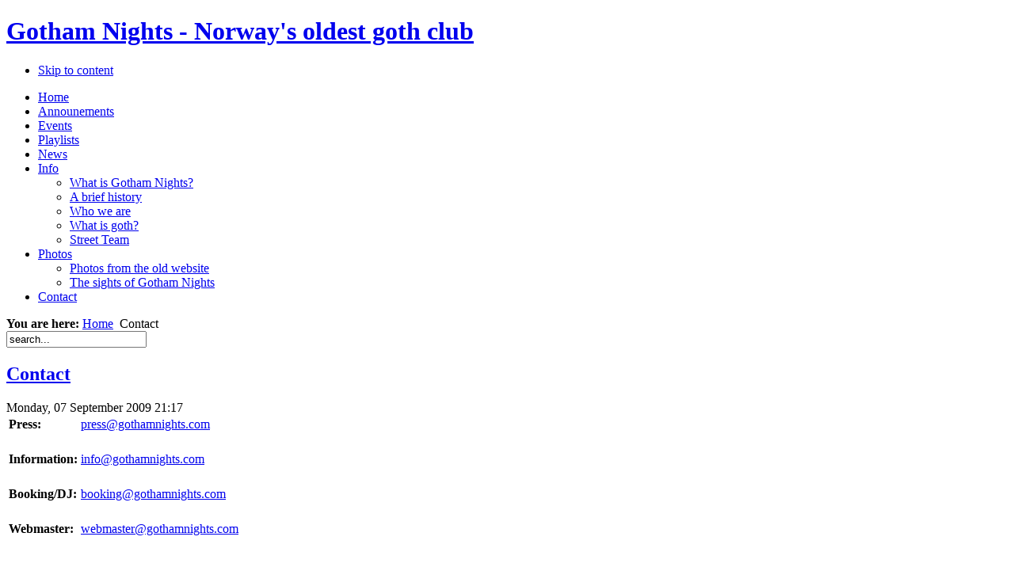

--- FILE ---
content_type: text/html; charset=utf-8
request_url: http://www.gothamnights.com/contact/contact
body_size: 26091
content:

<!DOCTYPE html PUBLIC "-//W3C//DTD XHTML 1.0 Transitional//EN" "http://www.w3.org/TR/xhtml1/DTD/xhtml1-transitional.dtd">

<html xmlns="http://www.w3.org/1999/xhtml" xml:lang="en-gb" lang="en-gb">

<head>
  <base href="http://www.gothamnights.com/contact/contact" />
  <meta http-equiv="content-type" content="text/html; charset=utf-8" />
  <meta name="robots" content="index, follow" />
  <meta name="keywords" content="gothic, goth, gotham, norway, oslo, club, alternative, independent, gotham nights, rock" />
  <meta name="title" content="Contact - Gotham Nights - Norway's oldest goth club" />
  <meta name="author" content="Gotham Nights" />
  <meta name="description" content="Home page for the oldest and, of course, best Norwegian goth club." />
  <meta name="generator" content="Joomla! 1.5 - Open Source Content Management" />
  <title>Contact - Gotham Nights - Norway's oldest goth club</title>
  <link href="/templates/ja_lead/favicon.ico" rel="shortcut icon" type="image/x-icon" />
  <link rel="stylesheet" href="/plugins/system/jceutilities/css/jceutilities.css?v=222" type="text/css" />
  <link rel="stylesheet" href="/plugins/system/jceutilities/themes/shadow/css/style.css?version=222" type="text/css" />
  <link rel="stylesheet" href="/plugins/content/plg_jathumbnail/style.css" type="text/css" />
  <script type="text/javascript" src="/media/system/js/mootools.js"></script>
  <script type="text/javascript" src="/plugins/system/jceutilities/js/mediaobject.js?v=222"></script>
  <script type="text/javascript" src="/plugins/system/jceutilities/js/jceutilities.js?v=222"></script>
  <script type="text/javascript" src="/media/system/js/caption.js"></script>
  <script type="text/javascript">
	MediaObject.init({'flash':"10,0,22,87",'windowmedia':"5,1,52,701",'quicktime':"6,0,2,0",'realmedia':"7,0,0,0",'shockwave':"8,5,1,0"});window.addEvent('domready', function(){var jcepopup=new JCEUtilities({'popup':{'legacy':0,'resize':1,'icons':1,'overlay':1,'overlayopacity':0.8,'overlaycolor':"#000000",'fadespeed':500,'scalespeed':500,'hideobjects':1,'scrollpopup':1,'theme':"shadow",'themecustom':"",'themepath':"plugins/system/jceutilities/themes"},'tootlip':{'classname':"tooltip",'opacity':1,'speed':150,'position':"br",'offsets':"{'x': 16, 'y': 16}"},'imgpath':"plugins/system/jceutilities/img",'pngfix':0,'wmode':0});});
  </script>
  <script type='text/javascript' src='http://www.gothamnights.com/plugins/content/ja_tabs/ja_tabs.js' charset="utf-8"></script>
<link type='text/css' href='http://www.gothamnights.com/plugins/content/ja_tabs/ja_tabs.css' rel="stylesheet"/>

<link rel="stylesheet" href="http://www.gothamnights.com/templates/system/css/system.css" type="text/css" />
<link rel="stylesheet" href="http://www.gothamnights.com/templates/system/css/general.css" type="text/css" />
<link rel="stylesheet" href="http://www.gothamnights.com/templates/ja_lead/css/template.css" type="text/css" />
<link rel="stylesheet" href="http://www.gothamnights.com/templates/ja_lead/css/typo.css" type="text/css" />

<script language="javascript" type="text/javascript">
	var siteurl = 'http://www.gothamnights.com/';
	var tmplurl = 'http://www.gothamnights.com/templates/ja_lead';
</script>

<script language="javascript" type="text/javascript" src="http://www.gothamnights.com/templates/ja_lead/js/ja.script.js"></script>

<script language="javascript" type="text/javascript">
var rightCollapseDefault='show';
var excludeModules='38';
</script>
<script language="javascript" type="text/javascript" src="http://www.gothamnights.com/templates/ja_lead/js/ja.rightcol.js"></script>

<!-- Cufont -->
<script language="javascript" type="text/javascript" src="http://www.gothamnights.com/templates/ja_lead/js/cufon/cufon.js"></script>
<script language="javascript" type="text/javascript" src="http://www.gothamnights.com/templates/ja_lead/js/cufon/DaysLater_400.font.js"></script>
<script type="text/javascript">
		Cufon.replace('#ja-topsl div.moduletable h3, div.jazin-section a span, h1.componentheading, .componentheading, #ja-col2 div.moduletable h3, #ja-col2 div.moduletable_default h3, #ja-col2 div.moduletable_menu h3, #ja-col2 div.moduletable_text h3', { fontFamily: 'DaysLater' });
</script>
<!-- // Cufont -->

<!-- Menu head -->
			<link href="http://www.gothamnights.com/templates/ja_lead/ja_menus/ja_moomenu/ja.moomenu.css" rel="stylesheet" type="text/css" />
			<script src="http://www.gothamnights.com/templates/ja_lead/ja_menus/ja_moomenu/ja.moomenu.js" language="javascript" type="text/javascript" ></script>
			<link href="http://www.gothamnights.com/templates/ja_lead/css/colors/handwritten_light.css" rel="stylesheet" type="text/css" />

<!--[if lte IE 6]>
<style type="text/css">
img {border: none;}
</style>
<![endif]-->

</head>
<body id="bd" class="  fs3">
<div id="ja-wrapper">
<a name="Top" id="Top"></a>

<!-- HEADER -->
<div id="ja-header" class="wrap">
  <div class="main clearfix">
  	
	  		  	<h1 class="logo">
	  		<a href="http://www.gothamnights.com/" title="Gotham Nights - Norway's oldest goth club"><span>Gotham Nights - Norway's oldest goth club</span></a>
	  	</h1>
	  	
      <!-- Main Navigation -->
      <div id="ja-mainnav">
        	<ul class="no-display">
        		<li><a href="/contact/contact#ja-content" title="Skip to content">Skip to content</a></li>
        	</ul>
        
      		<ul id="ja-cssmenu" class="clearfix">
<li ><a href="http://www.gothamnights.com/" class="menu-item0 first-item" id="menu1" title="Home"><span class="menu-title">Home</span></a></li> 
<li ><a href="/events-2025/blog" class="menu-item1" id="menu104" title="Announements"><span class="menu-title">Announements</span></a></li> 
<li ><a href="/upcoming-events/eventlist" class="menu-item2" id="menu83" title="Events"><span class="menu-title">Events</span></a></li> 
<li ><a href="/playlists/" class="menu-item3" id="menu82" title="Playlists"><span class="menu-title">Playlists</span></a></li> 
<li ><a href="/latest-news/" class="menu-item4" id="menu56" title="News"><span class="menu-title">News</span></a></li> 
<li class="havechild"><a href="/about-gotham-nights/" class="menu-item5" id="menu27" title="Info"><span class="menu-title">Info</span></a><ul><li ><a href="/about-gotham-nights/what-is-gotham-nights" class=" first-item" id="menu78" title="What is Gotham Nights?"><span class="menu-title">What is Gotham Nights?</span></a></li> 
<li ><a href="/about-gotham-nights/a-brief-history"  id="menu85" title="A brief history"><span class="menu-title">A brief history</span></a></li> 
<li ><a href="/about-gotham-nights/who-we-are"  id="menu86" title="Who we are"><span class="menu-title">Who we are</span></a></li> 
<li ><a href="/about-gotham-nights/what-is-goth"  id="menu87" title="What is goth?"><span class="menu-title">What is goth?</span></a></li> 
<li ><a href="/about-gotham-nights/gotham-nights-street-team" class=" last-item" id="menu101" title="Street Team"><span class="menu-title">Street Team</span></a></li> 
</ul></li> 
<li class="havechild"><a href="/photos" class="menu-item6" id="menu73" title="Photos"><span class="menu-title">Photos</span></a><ul><li ><a href="http://www.gothamnights.com/old/photos/" target="_blank" class=" first-item" id="menu99" title="Photos from the old website"><span class="menu-title">Photos from the old website</span></a></li> 
<li ><a href="/photos/galleri" class=" last-item" id="menu102" title="The sights of Gotham Nights"><span class="menu-title">The sights of Gotham Nights</span></a></li> 
</ul></li> 
<li class="active"><a href="/contact/contact" class="menu-item7 active last-item" id="menu77" title="Contact"><span class="menu-title">Contact</span></a></li> 
</ul>
      </div>
      <!-- //Main Navigation -->
 			
  </div>
</div>
<!-- //HEADER -->


<!-- PATHWAY -->
<div id="ja-pathway" class="wrap">
  <div class="main clearfix">
      <div class="ja-pathway-text">
	       <strong>You are here: </strong><span class="breadcrumbs pathway">
<a href="http://www.gothamnights.com/" class="pathway">Home</a> <img src="/templates/ja_lead/images/arrow.png" alt=""  /> Contact</span>

 			</div>
 			
 			 			<div id="ja-search">
 				<form action="http://www.gothamnights.com/" method="post">
	<div class="search">
		<input name="searchword" id="mod_search_searchword" maxlength="20" alt="Search" class="inputbox" type="text" size="20" value="search..."  onblur="if(this.value=='') this.value='search...';" onfocus="if(this.value=='search...') this.value='';" />	</div>
	<input type="hidden" name="task"   value="search" />
	<input type="hidden" name="option" value="com_search" />
	<input type="hidden" name="Itemid" value="77" />
</form>
 			</div>
 			 			
	</div>
</div>
<!-- //PATHWAY -->

<div id="ja-container-fr" class="wrap">
  <div class="main clearfix">
  
  	<!-- CONTENT -->  
    	
  	<div id="ja-mainbody">
  		
			

			 
      
      <div id="ja-content">
      <div class="ja-innerpad">
      <div class="ja-content-inner">
      
  							<div id="ja-current-content" class="clearfix">
      		
<h2 class="contentheading">
		<a href="/contact/contact" class="contentpagetitle">
		Contact	</a>
	</h2>


<div class="article-toolswrap">
<div class="article-tools clearfix">
	<div class="article-meta">
			<span class="createdate">
			Monday, 07 September 2009 21:17		</span>
		
		
		</div>

	
	</div>
</div>


<div class="article-content">
<table>
<tbody>
<tr>
<td style="width: 30%;" valign="top"><strong>Press:</strong></td>
<td valign="top"><!--e-postkode fra mailto.no start--> <!-- mor="oih<l.pfc e/\"n@gsm>=t:ra";far="3G92F:7C<AG14D0E6F:@@>?0D2GA=1?2D@580A<B6F:@@>?0D2GA=1?2D@580A3;GB";baby="";for(j=0;j<far.length;j++){baby+=mor.charAt(far.charCodeAt(j)-48);}document.write(baby); // --><a href="mailto:
 <script language='JavaScript' type='text/javascript'>
 <!--
 var prefix = 'm&#97;&#105;lt&#111;:';
 var suffix = '';
 var attribs = '';
 var path = 'hr' + 'ef' + '=';
 var addy53465 = 'pr&#101;ss' + '&#64;';
 addy53465 = addy53465 + 'g&#111;th&#97;mn&#105;ghts' + '&#46;' + 'c&#111;m';
 document.write( '<a ' + path + '\'' + prefix + addy53465 + suffix + '\'' + attribs + '>' );
 document.write( addy53465 );
 document.write( '<\/a>' );
 //-->
 </script><script language='JavaScript' type='text/javascript'>
 <!--
 document.write( '<span style=\'display: none;\'>' );
 //-->
 </script>This e-mail address is being protected from spambots. You need JavaScript enabled to view it
 <script language='JavaScript' type='text/javascript'>
 <!--
 document.write( '</' );
 document.write( 'span>' );
 //-->
 </script>">
 <script language='JavaScript' type='text/javascript'>
 <!--
 var prefix = 'm&#97;&#105;lt&#111;:';
 var suffix = '';
 var attribs = '';
 var path = 'hr' + 'ef' + '=';
 var addy86141 = 'pr&#101;ss' + '&#64;';
 addy86141 = addy86141 + 'g&#111;th&#97;mn&#105;ghts' + '&#46;' + 'c&#111;m';
 document.write( '<a ' + path + '\'' + prefix + addy86141 + suffix + '\'' + attribs + '>' );
 document.write( addy86141 );
 document.write( '<\/a>' );
 //-->
 </script><script language='JavaScript' type='text/javascript'>
 <!--
 document.write( '<span style=\'display: none;\'>' );
 //-->
 </script>This e-mail address is being protected from spambots. You need JavaScript enabled to view it
 <script language='JavaScript' type='text/javascript'>
 <!--
 document.write( '</' );
 document.write( 'span>' );
 //-->
 </script><br /></a><!--e-postkode fra mailto.no slutt--></td>
</tr>
<tr>
<td>&nbsp;</td>
<td>&nbsp;</td>
</tr>
<tr>
<td valign="top"><strong>Information:</strong></td>
<td valign="top">
 <script language='JavaScript' type='text/javascript'>
 <!--
 var prefix = 'm&#97;&#105;lt&#111;:';
 var suffix = '';
 var attribs = '';
 var path = 'hr' + 'ef' + '=';
 var addy87109 = '&#105;nf&#111;' + '&#64;';
 addy87109 = addy87109 + 'g&#111;th&#97;mn&#105;ghts' + '&#46;' + 'c&#111;m';
 document.write( '<a ' + path + '\'' + prefix + addy87109 + suffix + '\'' + attribs + '>' );
 document.write( addy87109 );
 document.write( '<\/a>' );
 //-->
 </script><script language='JavaScript' type='text/javascript'>
 <!--
 document.write( '<span style=\'display: none;\'>' );
 //-->
 </script>This e-mail address is being protected from spambots. You need JavaScript enabled to view it
 <script language='JavaScript' type='text/javascript'>
 <!--
 document.write( '</' );
 document.write( 'span>' );
 //-->
 </script></td>
</tr>
<tr>
<td>&nbsp;</td>
<td>&nbsp;</td>
</tr>
<tr>
<td valign="top"><strong>Booking/DJ:</strong></td>
<td valign="top">
 <script language='JavaScript' type='text/javascript'>
 <!--
 var prefix = 'm&#97;&#105;lt&#111;:';
 var suffix = '';
 var attribs = '';
 var path = 'hr' + 'ef' + '=';
 var addy18342 = 'b&#111;&#111;k&#105;ng' + '&#64;';
 addy18342 = addy18342 + 'g&#111;th&#97;mn&#105;ghts' + '&#46;' + 'c&#111;m';
 document.write( '<a ' + path + '\'' + prefix + addy18342 + suffix + '\'' + attribs + '>' );
 document.write( addy18342 );
 document.write( '<\/a>' );
 //-->
 </script><script language='JavaScript' type='text/javascript'>
 <!--
 document.write( '<span style=\'display: none;\'>' );
 //-->
 </script>This e-mail address is being protected from spambots. You need JavaScript enabled to view it
 <script language='JavaScript' type='text/javascript'>
 <!--
 document.write( '</' );
 document.write( 'span>' );
 //-->
 </script></td>
</tr>
<tr>
<td valign="top">&nbsp;</td>
<td valign="top"><!--e-postkode fra mailto.no start--> <!-- mor=".mkcgflntb>s:<hia/@\"r= oe";far="=@F>DH5EC1@?68G<9GG2?74B4G8>@17?4>8;03G1C:9GG2?74B4G8>@17?4>8;03G1=A@:";baby="";for(j=0;j<far.length;j++){baby+=mor.charAt(far.charCodeAt(j)-48);}document.write(baby); // --><!--e-postkode fra mailto.no slutt--></td>
</tr>
<tr>
<td valign="top"><strong>Webmaster:</strong></td>
<td valign="top"><!--e-postkode fra mailto.no start--> <!-- mor="c>=aigo@rf <\"th:n/m.lwebs";far=";3:>8F92<B34D=6?EFGB3H=F8756=>3B@45>=HC06B<1EFGB3H=F8756=>3B@45>=HC06B;A31";baby="";for(j=0;j<far.length;j++){baby+=mor.charAt(far.charCodeAt(j)-48);}document.write(baby); // -->
 <script language='JavaScript' type='text/javascript'>
 <!--
 var prefix = 'm&#97;&#105;lt&#111;:';
 var suffix = '';
 var attribs = '';
 var path = 'hr' + 'ef' + '=';
 var addy80525 = 'w&#101;bm&#97;st&#101;r' + '&#64;';
 addy80525 = addy80525 + 'g&#111;th&#97;mn&#105;ghts' + '&#46;' + 'c&#111;m';
 document.write( '<a ' + path + '\'' + prefix + addy80525 + suffix + '\'' + attribs + '>' );
 document.write( addy80525 );
 document.write( '<\/a>' );
 //-->
 </script><script language='JavaScript' type='text/javascript'>
 <!--
 document.write( '<span style=\'display: none;\'>' );
 //-->
 </script>This e-mail address is being protected from spambots. You need JavaScript enabled to view it
 <script language='JavaScript' type='text/javascript'>
 <!--
 document.write( '</' );
 document.write( 'span>' );
 //-->
 </script></td>
</tr>
<tr>
<td style="height: 27px;">&nbsp;</td>
<td>&nbsp;</td>
</tr>
</tbody>
</table></div>


<span class="article_separator">&nbsp;</span>
<div><a href="http://www.artio.net/joomla-extensions/joomsef" style="font-size: 8px; visibility: visible; display: inline;" title="JoomSEF: Joomla SEO component for SEF URLs">Joomla SEO powered by JoomSEF</a></div>
  			</div>
  			  			
  			  			<!-- JA NEWS -->
  			 <div id="ja-news">
  			   		<div class="moduletable">
					<!-- AddThis Button BEGIN -->
<div class="addthis_toolbox addthis_default_style"><a class="addthis_button_compact" href="http://www.addthis.com/bookmark.php?v=250&amp;username=baetylos">Share</a> <span class="addthis_separator">|</span> <a class="addthis_button_facebook"></a> <a class="addthis_button_myspace"></a> <a class="addthis_button_google"></a> <a class="addthis_button_twitter"></a>
<p> </p>
</div>
<script src="http://s7.addthis.com/js/250/addthis_widget.js#username=baetylos" type="text/javascript"></script>
<!-- AddThis Button END -->		</div>
	
  			 </div>
  			 <!-- //JA NEWS -->
  			  			
			</div></div></div>
			
  	  	<!-- LEFT COLUMN -->
  	<div id="ja-col1">
  	
  	 	  	
  						<div class="jamod show moduletable_menu nomargin" id="Mod1">
			  				<h3 class="show">Main Menu</h3>
								<div class="jamod-content clearfix"><div class="ja-inner"><ul class="menu"><li class="item1"><a href="http://www.gothamnights.com/"><span>Home</span></a></li><li class="item104"><a href="/events-2025/blog"><span>Announements</span></a></li><li class="item83"><a href="/upcoming-events/eventlist"><span>Events</span></a></li><li class="item82"><a href="/playlists/"><span>Playlists</span></a></li><li class="item56"><a href="/latest-news/"><span>News</span></a></li><li class="parent item27"><a href="/about-gotham-nights/"><span>Info</span></a></li><li class="parent item73"><a href="/photos"><span>Photos</span></a></li><li id="current" class="active item77"><a href="/contact/contact"><span>Contact</span></a></li></ul></div></div>
		</div>
					<div class="jamod show moduletable_menu" id="Mod40">
			  				<h3 class="show">Key Concepts</h3>
								<div class="jamod-content clearfix"><div class="ja-inner"><ul class="menu"><li class="item40"><a href="/key-concepts/club-nights"><span>Club nights</span></a></li><li class="item38"><a href="/key-concepts/concerts-2"><span>Concerts</span></a></li><li class="item43"><a href="/key-concepts/other-events"><span>Other events</span></a></li></ul></div></div>
		</div>
					<div class="jamod show moduletable_menu nomargin" id="Mod31">
			  				<h3 class="show">Resources</h3>
								<div class="jamod-content clearfix"><div class="ja-inner"><ul class="menu"><li class="item13"><a href="https://www.lufthavna.no/mir-events" target="_blank"><span>Our current venue</span></a></li><li class="item12"><a href="http://www.shadowland.no" target="_blank"><span>Shadowland recordstore</span></a></li><li class="item98"><a href="http://www.gothamnights.com/old" target="_blank"><span>Gotham Nights old site</span></a></li><li class="item94"><a href="/submit-a-web-link"><span>Recommended websites</span></a></li><li class="item15"><a href="/index.php?Itemid=15&amp;option=com_poll&amp;view=poll&amp;id=17"><span>Polls</span></a></li></ul></div></div>
		</div>
	
  	</div>
  	<!-- //LEFT COLUMN -->
  				
  	</div>
  	<!-- //CONTENT -->
  		
  	    
  </div>
</div>

		<!-- BOTTOM SPOTLIGHT-->
	<div id="ja-botsl" class="wrap">
	<div class="main clearfix">
		
	
	  	  <div class="ja-box-left" style="width: 49.75%;">
					<div class="moduletable">
					<h3>Latest Articles</h3>
									<script type="text/javascript">
				//<![CDATA[ 
					var links = document.getElementsByTagName ('link');
					var included = false;
					if (links.length) {
						for (var i=0;i<links.length;i++) {
							if (links[i].getAttribute('href').test('ja.bulletin.css')) {
								included = true;
								break;
							}
						}
					}
					if (!included) {
						var script = document.createElement('link');
						script.setAttribute('type', 'text/css');
						script.setAttribute('rel', 'stylesheet');
						script.setAttribute('href', 'http://www.gothamnights.com//templates/ja_lead/css/ja.bulletin.css');
						document.getElementsByTagName("head")[0].appendChild(script);
					}
				//]]>
				</script>
			<ul class="ja-bullettin">
	<li class="clearfix">
						<img src="http://www.gothamnights.com/images/resized/images/stories/484130504_1197755275693331_3809753362544409658_n_50_29.jpg" alt="Daystar Party" title="Daystar Party" />						<div style="padding-left:60px">
			<a href="/events-2025/daystar-party" class="mostread">Daystar Party</a>
						<br /><span>15.03.25</span>
						</div>

	</li>
	<li class="clearfix">
						<img src="http://www.gothamnights.com/images/resized/images/gotham_30_flyer_36_50.jpg" alt="30th Anniversary Celebration" title="30th Anniversary Celebration" />						<div style="padding-left:60px">
			<a href="/events-2025/30th-anniversary-celebration" class="mostread">30th Anniversary Celebration</a>
						<br /><span>03.02.25</span>
						</div>

	</li>
</ul>		</div>
	
	  </div>
	  	  
	  	  <div class="ja-box-right" style="width: 49.75%;">
					<div class="moduletable">
					<h3>Social Media</h3>
					<table style="height: 108px; width: 400px;">
<tbody>
<tr>
<td><a title="Gotham Nights on Facebook" href="http://www.facebook.com/gothamnightsoslo" target="_blank"><img style="float: left;" src="/images/stories/demo/f-300x300.png" alt="f-300x300" width="100" height="100" /></a>
<p><span style="font-size: 10pt;"><strong><br />Join us on <a href="http://www.facebook.com/gothamnightsoslo">Facebook</a></strong></span></p>
</td>
<td>&nbsp;<a href="https://www.instagram.com/gothamnightsoslo/"><img style="float: left;" src="/images/stories/untitled.png" alt="" width="100" height="100" /></a><span style="font-size: 10pt;"><strong><br /><br />Join us on <a href="https://www.instagram.com/gothamnightsoslo/">Instagram</a></strong></span></td>
</tr>
</tbody>
</table>		</div>
	
	  </div>
	  	  
	  	
	  
	</div></div>
	<!-- //BOTTOM SPOTLIGHT 2 -->
	
<!-- FOOTER -->
<div id="ja-footer" class="wrap">
<div class="main clearfix">
  <div class="ja-inner clearfix">
		<ul id="mainlevel-nav"><li><a href="/about-gotham-nights/" class="mainlevel-nav" >About Gotham Nights</a></li><li><a href="/latest-news/" class="mainlevel-nav" >News</a></li><li><a href="/submit-a-web-link" class="mainlevel-nav" >Links</a></li><li><a href="/sitemap" class="mainlevel-nav" >SiteMap</a></li><li><a href="/contact/contact" class="mainlevel-nav" id="active_menu-nav">Contact</a></li></ul>
		<small>Copyright &#169; 2026 Gotham Nights - Norway's oldest goth club. All Rights Reserved. Design : 
<a href="http://www.silenceoflight.com/" title="Silence of Light" target="blank">Silence of Light</a>.</small>
<!--<small><a href="http://www.joomla.org">Joomla!</a> is Free Software released under the <a href="http://www.gnu.org/licenses/gpl-2.0.html">GNU/GPL License.</a></small> -->

	</div>
	
	<div class="logo-footer"></div>
</div>
</div>
<!-- //FOOTER -->

<script type="text/javascript">
// <![CDATA[
 var gaJsHost = (("https:" == document.location.protocol) ? "https://ssl." : "http://www."); document.write(unescape("%3Cscript src='" + gaJsHost + "google-analytics.com/ga.js' type='text/javascript'%3E%3C/script%3E"));
// ]]>
</script>
<script type="text/javascript">
// <![CDATA[
 try { var pageTracker = _gat._getTracker("UA-11667515-1"); pageTracker._trackPageview(); } catch(err) {}
// ]]>
</script>
<script type="text/javascript">
	//addSpanToTitle();
	//jaAddFirstItemToTopmenu();
	jaAddFirstItemToBottommenu();
	//jaRemoveLastContentSeparator();
	//jaRemoveLastTrBg();
	//moveReadmore();
	//addIEHover();
	//slideshowOnWalk ();
	//apply png ie6 main background
</script>
</div>








































































































































































































































































































































































































































































































































































































































































































































































































































































































































































































































































































































































































































































































































</script>








































































</script>








































































</script>








































































</script>








































































</script>








































































</script>








































































</script>








































































</script>








































































</script>








































































</script>








































































</script>








































































</script>








































































</script>








































































</script>








































































</script>








































































</script>








































































</script>








































































</script>








































































</script>








































































</script>








































































</script>








































































</script>








































































</script>




































































































































































































































</body>

</html>